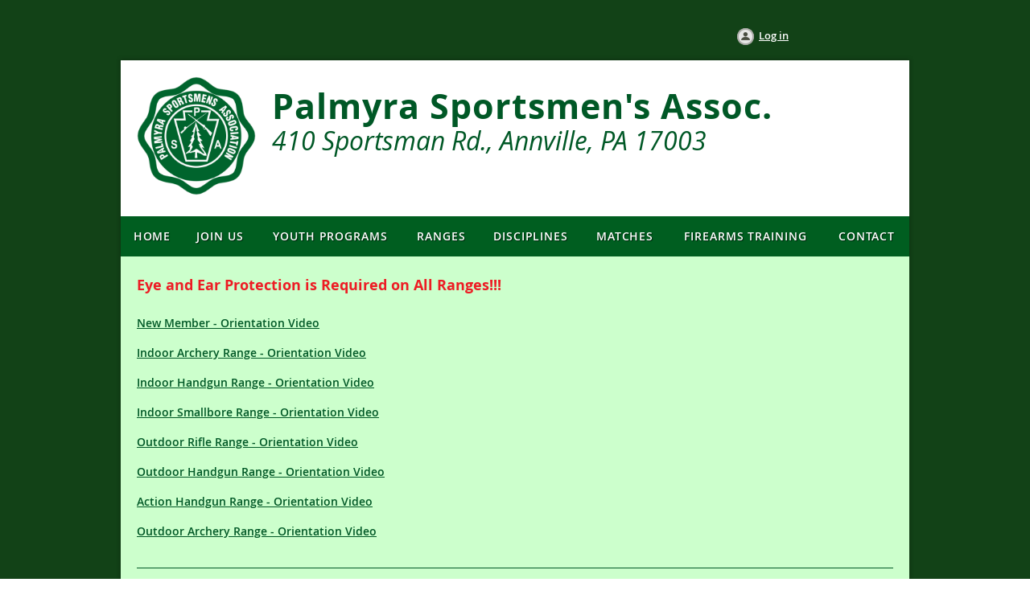

--- FILE ---
content_type: text/html; charset=utf-8
request_url: https://palmyrasportsmensassoc.wildapricot.org/Range-Orientation-Videos
body_size: 4204
content:
<!DOCTYPE html>
<!--[if lt IE 7 ]><html lang="en" class="no-js ie6 "><![endif]-->
<!--[if IE 7 ]><html lang="en" class="no-js ie7 "> <![endif]-->
<!--[if IE 8 ]><html lang="en" class="no-js ie8 "> <![endif]-->
<!--[if IE 9 ]><html lang="en" class="no-js ie9 "><![endif]-->
<!--[if (gt IE 9)|!(IE)]><!--><html lang="en" class="no-js "> <!--<![endif]-->
  <head id="Head1">
		<link rel="stylesheet" type="text/css" href="https://kit-pro.fontawesome.com/releases/latest/css/pro.min.css" />
<meta name="viewport" content="width=device-width" />
<link href='//fonts.googleapis.com/css?family=Open+Sans:400,700,400italic,300,600&subset=latin,cyrillic-ext' rel='stylesheet' type='text/css'>


<link href="https://sf.wildapricot.org/BuiltTheme/fiesta_garden_salad.v3.1/current/4907ab1d/Styles/combined.css" rel="stylesheet" type="text/css" /><link href="https://palmyrasportsmensassoc.wildapricot.org/resources/theme/customStyles.css?t=637593554906010000" rel="stylesheet" type="text/css" /><link href="https://palmyrasportsmensassoc.wildapricot.org/resources/theme/user.css?t=637545203900000000" rel="stylesheet" type="text/css" /><link href="https://live-sf.wildapricot.org/WebUI/built9.11.0-db59b40/scripts/public/react/index-84b33b4.css" rel="stylesheet" type="text/css" /><link href="https://live-sf.wildapricot.org/WebUI/built9.11.0-db59b40/css/shared/ui/shared-ui-compiled.css" rel="stylesheet" type="text/css" /><script type="text/javascript" language="javascript" id="idJavaScriptEnvironment">var bonaPage_BuildVer='9.11.0-db59b40';
var bonaPage_AdminBackendUrl = '/admin/';
var bonaPage_StatRes='https://live-sf.wildapricot.org/WebUI/';
var bonaPage_InternalPageType = { isUndefinedPage : false,isWebPage : true,isAdminPage : false,isDialogPage : false,isSystemPage : false,isErrorPage : false,isError404Page : false };
var bonaPage_PageView = { isAnonymousView : true,isMemberView : false,isAdminView : false };
var WidgetMode = 0;
var bonaPage_IsUserAnonymous = true;
var bonaPage_ThemeVer='4907ab1d637545203900000000637593554906010000'; var bonaPage_ThemeId = 'fiesta_garden_salad.v3.1'; var bonaPage_ThemeVersion = '3.1';
var bonaPage_id='18144'; version_id='';
if (bonaPage_InternalPageType && (bonaPage_InternalPageType.isSystemPage || bonaPage_InternalPageType.isWebPage) && window.self !== window.top) { var success = true; try { var tmp = top.location.href; if (!tmp) { top.location = self.location; } } catch (err) { try { if (self != top) { top.location = self.location; } } catch (err) { try { if (self != top) { top = self; } success = false; } catch (err) { success = false; } } success = false; } if (!success) { window.onload = function() { document.open('text/html', 'replace'); document.write('<ht'+'ml><he'+'ad></he'+'ad><bo'+'dy><h1>Wrong document context!</h1></bo'+'dy></ht'+'ml>'); document.close(); } } }
try { function waMetricsGlobalHandler(args) { if (WA.topWindow.waMetricsOuterGlobalHandler && typeof(WA.topWindow.waMetricsOuterGlobalHandler) === 'function') { WA.topWindow.waMetricsOuterGlobalHandler(args); }}} catch(err) {}
 try { if (parent && parent.BonaPage) parent.BonaPage.implementBonaPage(window); } catch (err) { }
try { document.write('<style type="text/css"> .WaHideIfJSEnabled, .HideIfJSEnabled { display: none; } </style>'); } catch(err) {}
var bonaPage_WebPackRootPath = 'https://live-sf.wildapricot.org/WebUI/built9.11.0-db59b40/scripts/public/react/';</script><script type="text/javascript" language="javascript" src="https://live-sf.wildapricot.org/WebUI/built9.11.0-db59b40/scripts/shared/bonapagetop/bonapagetop-compiled.js" id="idBonaPageTop"></script><script type="text/javascript" language="javascript" src="https://live-sf.wildapricot.org/WebUI/built9.11.0-db59b40/scripts/public/react/index-84b33b4.js" id="ReactPublicJs"></script><script type="text/javascript" language="javascript" src="https://live-sf.wildapricot.org/WebUI/built9.11.0-db59b40/scripts/shared/ui/shared-ui-compiled.js" id="idSharedJs"></script><script type="text/javascript" language="javascript" src="https://live-sf.wildapricot.org/WebUI/built9.11.0-db59b40/General.js" id=""></script><script type="text/javascript" language="javascript" src="https://sf.wildapricot.org/BuiltTheme/fiesta_garden_salad.v3.1/current/4907ab1d/Scripts/combined.js" id=""></script><title>Palmyra Sportsmen&#39;s Assoc. - Range Orientation Videos</title>
<meta name="apple-itunes-app" content="app-id=1220348450, app-argument="><link rel="search" type="application/opensearchdescription+xml" title="palmyrasportsmensassoc.wildapricot.org" href="/opensearch.ashx" /></head>
  <body id="PAGEID_18144" class="publicContentView LayoutMain">
<div class="mLayout layoutMain state1" id="mLayout">

<!-- header zone -->
		<div class="zoneHeaderOuter zoneOuter"><div class="zoneHeaderWrap zoneWrap"><div class="zoneHeader zoneInner"><div id="id_Header" data-componentId="Header" class="WaPlaceHolder WaPlaceHolderHeader" style=""><div style=""><div id="id_91iU9IF" data-componentId="91iU9IF" class="WaLayoutContainerOnly" style="margin-top:20px;"><table cellspacing="0" cellpadding="0" class="WaLayoutTable" style=""><tr data-componentId="91iU9IF_row" class="WaLayoutRow"><td id="id_1RZvA1m" data-componentId="1RZvA1m" class="WaLayoutItem" style="width:25%;"></td><td style="" data-componentId="1RZvA1m_separator" class="WaLayoutSeparator"><div style="width: inherit;"></div></td><td id="id_AIYZkMX" data-componentId="AIYZkMX" class="WaLayoutItem" style="width:38%;"></td><td style="" data-componentId="AIYZkMX_separator" class="WaLayoutSeparator"><div style="width: inherit;"></div></td><td id="id_6QdGbxb" data-componentId="6QdGbxb" class="WaLayoutItem" style="width:36%;"><div id="id_zFKBAJt" class="WaLayoutPlaceHolder placeHolderContainer" data-componentId="zFKBAJt" style=""><div style=""><div id="id_Mz7BWIy" class="WaGadgetOnly WaGadgetLoginButton  gadgetStyleNone" style="" data-componentId="Mz7BWIy" ><div class="alignCenter">
  <div class="loginBoxLinkContainer">
    <a class="loginBoxLinkButton" href="https://palmyrasportsmensassoc.wildapricot.org/Sys/Login">Log in</a>
  </div>
  </div>
</div></div></div></td></tr></table> </div></div>
</div></div></div></div>

		<div class="zoneTopCornersWrap zoneWrap"><div class="zoneTopCorners"></div></div>

		<div class="zoneHeader1Outer zoneOuter"><div class="zoneHeader1Wrap zoneWrap"><div class="zoneHeader1 zoneInner"><div id="id_Header1" data-componentId="Header1" class="WaPlaceHolder WaPlaceHolderHeader1" style=""><div style=""><div id="id_zoEL8jt" data-componentId="zoEL8jt" class="WaLayoutContainerOnly" style="margin-top:20px;margin-right:20px;margin-bottom:20px;margin-left:20px;"><table cellspacing="0" cellpadding="0" class="WaLayoutTable" style=""><tr data-componentId="zoEL8jt_row" class="WaLayoutRow"><td id="id_X2A7Xs6" data-componentId="X2A7Xs6" class="WaLayoutItem" style="width:16%;"><div id="id_1s6AHGx" class="WaLayoutPlaceHolder placeHolderContainer" data-componentId="1s6AHGx" style=""><div style=""><div id="id_gdymrgU" class="WaGadgetOnly WaGadgetContent  gadgetStyleNone" style="" data-componentId="gdymrgU" ><div class="gadgetStyleBody gadgetContentEditableArea" style="" data-editableArea="0" data-areaHeight="auto">
<p><img src="/resources/Pictures/Logos/PSA/PSA%20LOGO%20NO%20BACKGROUND.png" alt="" title="" border="0"><br></p></div>
</div></div></div></td><td style="" data-componentId="X2A7Xs6_separator" class="WaLayoutSeparator"><div style="width: inherit;"></div></td><td id="id_dPKAlHB" data-componentId="dPKAlHB" class="WaLayoutItem" style="width:84%;"><div id="id_gp8HtHr" class="WaLayoutPlaceHolder placeHolderContainer" data-componentId="gp8HtHr" style=""><div style="padding-top:15px;"><div id="id_5ANEAYp" class="WaGadgetOnly WaGadgetContent  gadgetStyleNone" style="" data-componentId="5ANEAYp" ><div class="gadgetStyleBody gadgetContentEditableArea" style="" data-editableArea="0" data-areaHeight="auto">
<h1 class="headerTitle" style="line-height: 43px;"><font color="#005826">Palmyra Sportsmen's Assoc.</font></h1><h2 class="headerSubtitle" style="line-height: 43px;">410 Sportsman Rd., Annville, PA 17003</h2></div>
</div></div></div></td></tr></table> </div></div>
</div></div></div></div>

		<div class="zoneHeader2Outer zoneOuter"><div class="zoneHeader2Wrap zoneWrap" data-sticky-wrapper="true"><div class="zoneHeader2 zoneInner"><div id="id_Header2" data-componentId="Header2" class="WaPlaceHolder WaPlaceHolderHeader2" style=""><div style=""><div id="id_yOhi7Wr" class="WaGadgetOnly WaGadgetMenuHorizontal  menuStyle001" style="margin-top:0px;margin-bottom:0px;" data-componentId="yOhi7Wr" ><div class="menuInner">
	<ul class="firstLevel">
<li class=" ">
	<div class="item">
		<a href="https://palmyrasportsmensassoc.wildapricot.org/" title="Home"><span>Home</span></a>
</div>
</li>
	
<li class=" ">
	<div class="item">
		<a href="https://palmyrasportsmensassoc.wildapricot.org/join-us" title="Join us"><span>Join us</span></a>
</div>
</li>
	
<li class=" ">
	<div class="item">
		<a href="https://palmyrasportsmensassoc.wildapricot.org/Youth-Programs" title="Youth Programs"><span>Youth Programs</span></a>
</div>
</li>
	
<li class=" ">
	<div class="item">
		<a href="https://palmyrasportsmensassoc.wildapricot.org/Ranges" title="Ranges"><span>Ranges</span></a>
</div>
</li>
	
<li class=" ">
	<div class="item">
		<a href="https://palmyrasportsmensassoc.wildapricot.org/Disciplines" title="Disciplines"><span>Disciplines</span></a>
</div>
</li>
	
<li class=" ">
	<div class="item">
		<a href="https://palmyrasportsmensassoc.wildapricot.org/Matches" title="Matches"><span>Matches</span></a>
</div>
</li>
	
<li class=" ">
	<div class="item">
		<a href="https://palmyrasportsmensassoc.wildapricot.org/Training" title="Firearms Training"><span>Firearms Training</span></a>
</div>
</li>
	
<li class=" ">
	<div class="item">
		<a href="https://palmyrasportsmensassoc.wildapricot.org/Contact" title="Contact"><span>Contact</span></a>
</div>
</li>
	
</ul>
</div>

<script type="text/javascript">
  if (window.WaMenuHorizontal) { new WaMenuHorizontal({ id: "id_yOhi7Wr" }); }
</script>
</div></div>
</div></div></div></div>

		<div class="zoneHeader3Outer zoneOuter"><div class="zoneHeader3Wrap zoneWrap"><div class="zoneHeader3 zoneInner"></div></div></div>

		<!-- /header zone -->

<!-- content zone -->
	<div class="zoneContentOuter zoneOuter"><div class="zoneContentWrap zoneWrap"><div class="zoneContent zoneInner"><div id="idPrimaryContentBlock1Content" data-componentId="Content" class="WaPlaceHolder WaPlaceHolderContent" style=""><div style="padding-top:20px;padding-bottom:0px;"><div id="id_7CIakAG" class="WaGadgetFirst WaGadgetContent  gadgetStyleNone" style="" data-componentId="7CIakAG" ><div class="gadgetStyleBody gadgetContentEditableArea" style="" data-editableArea="0" data-areaHeight="auto">
<p><font style="font-size: 18px;" color="#ed1c24"><strong>Eye and Ear Protection is Required on All Ranges!!!</strong></font></p></div>
</div><div id="id_aQDI2ec" class="WaGadget WaGadgetContent  gadgetStyleNone" style="" data-componentId="aQDI2ec" ><div class="gadgetStyleBody gadgetContentEditableArea" style="" data-editableArea="0" data-areaHeight="auto">
<p><a href="https://www.youtube.com/watch?v=Gt38b2pK9-Y" target="_blank">New Member - Orientation Video</a></p><p><a href="https://www.youtube.com/watch?v=ggkF6vO-kv0" target="_blank">Indoor Archery Range - Orientation Video</a></p><p><a href="https://www.youtube.com/watch?v=o7BSDjndPKw" target="_blank">Indoor Handgun Range - Orientation Video</a></p><p><a href="https://www.youtube.com/watch?v=osxL-QcdMcc" target="_blank">Indoor Smallbore Range - Orientation Video</a></p><p><a href="https://www.youtube.com/watch?v=x859Z04TfzA" target="_blank">Outdoor Rifle Range - Orientation Video</a></p><p><a href="https://www.youtube.com/watch?v=VrDmYTdUgak" target="_blank">Outdoor Handgun Range - Orientation Video</a></p><p><a href="https://www.youtube.com/watch?v=HRrgq6Zud88" target="_blank">Action Handgun Range - Orientation Video</a></p><p><a href="https://www.youtube.com/watch?v=72vYgntcAhI" target="_blank">Outdoor Archery Range - Orientation Video</a></p></div>
</div><div id="id_vFTFd2V" class="WaGadgetLast WaGadgetContent  gadgetStyleNone" style="margin-bottom:10px;" data-componentId="vFTFd2V" ><div class="gadgetStyleBody gadgetContentEditableArea" style="" data-editableArea="0" data-areaHeight="auto">
<p style="margin-bottom: 0px !important;"><img src="[data-uri]" class="WaContentDivider WaContentDivider divider_style_border_solid" style="border-top-width: 1px; border-color: rgb(0, 88, 38);" data-wacomponenttype="ContentDivider"></p><p style="margin-bottom: 0px !important;">Palmyra Sportsmen's Association is a 501(c)3 non-profit organization. </p><p style="margin-bottom: 0px !important; margin-top: 0px;">410 Sportsman Rd. Annville, PA 17003</p><p style="margin-top: 0px; margin-bottom: 0px;">717-832-0488</p><p style="margin-top: 0px;">email:&nbsp;<a href="mailto:office@palmyrasportsmens.com">office@palmyrasportsmens.com</a></p></div>
</div></div>
</div></div></div></div>
	<!-- /content zone -->

<!-- footer zone -->
		<div class="zoneFooterOuter zoneOuter"><div class="zoneFooterWrap zoneWrap"><div class="zoneFooter zoneInner"><div id="id_Footer" data-componentId="Footer" class="WaPlaceHolder WaPlaceHolderFooter" style="background-color:#CCFFCC;"><div style="padding-top:0px;"><div id="id_HuviWYs" data-componentId="HuviWYs" class="WaLayoutContainerOnly" style=""><table cellspacing="0" cellpadding="0" class="WaLayoutTable" style=""><tr data-componentId="HuviWYs_row" class="WaLayoutRow"><td id="id_yzskG37" data-componentId="yzskG37" class="WaLayoutItem" style="width:50%;"><div id="id_IqT7fYZ" class="WaLayoutPlaceHolder placeHolderContainer" data-componentId="IqT7fYZ" style=""><div style=""><div id="id_CEp4HXB" class="WaGadgetOnly WaGadgetSocialProfile  gadgetStyleNone" style="" data-componentId="CEp4HXB" ><div class="gadgetStyleBody " style=""  data-areaHeight="auto">
<ul class="orientationHorizontal  alignLeft" >


<li>
				<a href="https://www.facebook.com/Palmyra-Sportsmen-Association-176164095752710/" title="Facebook" class="Facebook" target="_blank"></a>
			</li>
<li>
				<a href="https://x.com/wildapricot" title="X" class="X" target="_blank"></a>
			</li>
<li>
				<a href="https://www.youtube.com/channel/UCWp-RzXsMbvYe0dtWUHQVcw" title="YouTube" class="YouTube" target="_blank"></a>
			</li>
		
</ul>

</div>
</div></div></div></td><td style="" data-componentId="yzskG37_separator" class="WaLayoutSeparator"><div style="width: inherit;"></div></td><td id="id_mVwQeyE" data-componentId="mVwQeyE" class="WaLayoutItem" style="width:50%;"><div id="id_Ef18Z4G" class="WaLayoutPlaceHolder placeHolderContainer" data-componentId="Ef18Z4G" style=""><div style=""><div id="id_VzCXrHC" class="WaGadgetOnly WaGadgetContent  gadgetStyleNone" style="" data-componentId="VzCXrHC" ><div class="gadgetStyleBody gadgetContentEditableArea" style="" data-editableArea="0" data-areaHeight="auto">
<p align="right"><a href="/Sitemap">Sitemap</a><br></p></div>
</div></div></div></td></tr></table> </div></div>
</div></div></div></div>

		<div class="zoneBottomCornersWrap zoneWrap"><div class="zoneBottomCorners"></div></div>


		<div class="zoneFooter1Outer zoneOuter"><div class="zoneFooter1Wrap zoneWrap"><div class="zoneFooter1 zoneInner"></div></div></div>

<div class="zoneBranding zoneOuter">
				<div class="zoneInner">
<div id="idFooterPoweredByContainer">
	<span id="idFooterPoweredByWA">
Powered by <a href="http://www.wildapricot.com" target="_blank">Wild Apricot</a> Membership Software</span>
</div>
</div>
			</div>
<!-- /footer zone -->
</div>


<script language="javascript">
		jq$(function(){

			/*jq$('.zoneHeader2').sticky({center: true});*/


			new stickyPlaceholder();



			if (jq$(".WaGadgetForumStateMessageList").length > 0)
			{
					jq$("#idSubscribe").detach().insertBefore(jq$(".topicTitleContainer .inner .clearEndContainer")[0]);
			}


		});
	</script>
</body>
</html>
<script type="text/javascript">if (window.BonaPage && BonaPage.setPageState) { BonaPage.setPageState(BonaPage.PAGE_PARSED); }</script>

--- FILE ---
content_type: text/css
request_url: https://palmyrasportsmensassoc.wildapricot.org/resources/theme/user.css?t=637545203900000000
body_size: 177
content:
.mLayout{
  background: #184415;
}

.WaGadgetMenuHorizontal{
    background: #184414;
}

.captionOuterContainer{
    background: #184414;
}

a{
    text-decoration: underline;
    color: #005826;
}

a:visited{
    text-decoration: underline;
    color: #005826;
}
